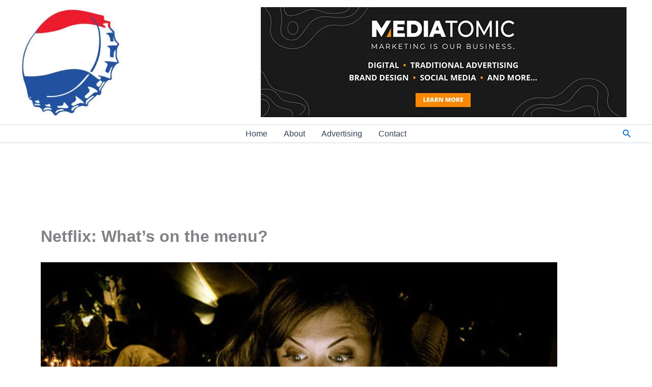

--- FILE ---
content_type: text/html; charset=utf-8
request_url: https://www.google.com/recaptcha/api2/aframe
body_size: 266
content:
<!DOCTYPE HTML><html><head><meta http-equiv="content-type" content="text/html; charset=UTF-8"></head><body><script nonce="nl-XORrTdSHN2WMIyc8e2w">/** Anti-fraud and anti-abuse applications only. See google.com/recaptcha */ try{var clients={'sodar':'https://pagead2.googlesyndication.com/pagead/sodar?'};window.addEventListener("message",function(a){try{if(a.source===window.parent){var b=JSON.parse(a.data);var c=clients[b['id']];if(c){var d=document.createElement('img');d.src=c+b['params']+'&rc='+(localStorage.getItem("rc::a")?sessionStorage.getItem("rc::b"):"");window.document.body.appendChild(d);sessionStorage.setItem("rc::e",parseInt(sessionStorage.getItem("rc::e")||0)+1);localStorage.setItem("rc::h",'1768452101589');}}}catch(b){}});window.parent.postMessage("_grecaptcha_ready", "*");}catch(b){}</script></body></html>